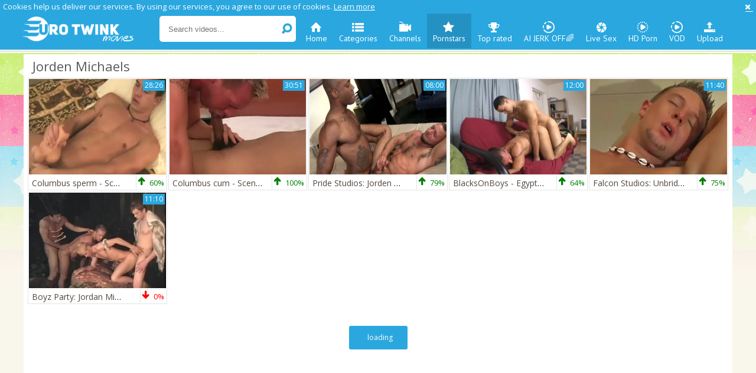

--- FILE ---
content_type: text/html; charset=UTF-8
request_url: https://www.eurotwinkmovies.com/pornstar/jorden-michaels
body_size: 4661
content:
<!DOCTYPE html>
<html lang="en">
<head>
	<meta charset="utf-8">
	<meta name="referrer" content="unsafe-url">
	<meta name="viewport" content="width=device-width, initial-scale=1.0, user-scalable=no">
	<title>Jorden Michaels at Euro Twink Movies Tube</title>
	<meta name="description" content="Best selection of hottest Jorden Michaels clips and videos at Euro Twink Movies gay tube.">
	<meta name="keywords" content="gay massive cocks, gay euro twinks, euro twinks tube, gay twink scenes, gay porn clips, mobile gay videos, gay movie tube">
		<link rel="apple-touch-icon"		sizes="57x57" 		href="/static/images/favicon/apple-icon-57x57-066be12d49.png">
	<link rel="apple-touch-icon" 		sizes="60x60" 		href="/static/images/favicon/apple-icon-60x60-ff9c6687af.png">
	<link rel="apple-touch-icon" 		sizes="72x72" 		href="/static/images/favicon/apple-icon-72x72-1a1aef4019.png">
	<link rel="apple-touch-icon" 		sizes="76x76" 		href="/static/images/favicon/apple-icon-76x76-24427653cc.png">
	<link rel="apple-touch-icon" 		sizes="114x114" 	href="/static/images/favicon/apple-icon-114x114-862413bc7d.png">
	<link rel="apple-touch-icon" 		sizes="120x120" 	href="/static/images/favicon/apple-icon-120x120-bfb98bdf5a.png">
	<link rel="apple-touch-icon" 		sizes="144x144" 	href="/static/images/favicon/apple-icon-144x144-ca3d246bec.png">
	<link rel="apple-touch-icon" 		sizes="152x152" 	href="/static/images/favicon/apple-icon-152x152-be0865385e.png">
	<link rel="apple-touch-icon" 		sizes="180x180" 	href="/static/images/favicon/apple-icon-180x180-f3150a0ce9.png">
	<link rel="icon" type="image/png"	sizes="192x192" 	href="/static/images/favicon/android-icon-192x192-037e29669e.png">
	<link rel="icon" type="image/png"	sizes="32x32" 		href="/static/images/favicon/favicon-32x32-3ed49f2637.png">
	<link rel="icon" type="image/png"	sizes="96x96" 		href="/static/images/favicon/favicon-96x96-06aa574c3b.png">
	<link rel="icon" type="image/png"	sizes="16x16" 		href="/static/images/favicon/favicon-16x16-f743471034.png">
	<link rel="manifest" href="/static/images/favicon/manifest-67cac5be48.json">
	<link rel='prefetch' href='/static/gallery-f811a51f48.js'>
		<meta name="msapplication-TileColor" content=#ffffff>
	<meta name="msapplication-TileImage" content="/static/images/favicon/ms-icon-144x144-ca3d246bec.png">
	<meta name="msapplication-config" content="/static/images/favicon/browserconfig-653d077300.xml">
	<meta name="theme-color" content=#ffffff>
	<link href='//fonts.googleapis.com/css?family=Open+Sans:300italic,400italic,600italic,700italic,800italic,400,600,700,800,300' rel='stylesheet' type='text/css'>
    <link rel="stylesheet" href="/static/style-light-63bf99f064.css">
	<script type="text/javascript" src="https://stats.hprofits.com/advertisement.min.js"></script>
									<!-- Google tag (gtag.js) -->
<script async src="https://www.googletagmanager.com/gtag/js?id=G-FJK2KFW0MG"></script>
<script>
  window.dataLayer = window.dataLayer || [];
  function gtag(){dataLayer.push(arguments);}
  gtag('js', new Date());
  function ga() {
    var args = Array.prototype.slice.call(arguments);
    if(args[1] === 'page_view') {
      var dimension = args[2] ? args[2] : {dimension1: 'other'};
      dimension['content_group'] = dimension.dimension1;
      gtag('config', 'G-FJK2KFW0MG', {
        send_page_view: false,
        content_group: dimension.dimension1
      });
      gtag('event', args[1], dimension);
      return;
    }
    gtag(args[1], args[3], {
        'event_category': args[2],
        'event_label': args[4]
    })
  }
ga('send', 'page_view', {dimension1: 'pornstar'});
window.gaId='G-FJK2KFW0MG'
</script>
		<meta name="google-site-verification" content="V_JvjXkVRMbb2eMJoZ84dDuG6MFDsC3taHhKxIKeLng"></head>
<body data-pp-stat="0">
	<div class="b-root">
		<div class="b-cookie" id="ticker">
			<div class="b-cookie__body clearfix">
				<div class="b-cookie-mess f-left">
					Cookies help us deliver our services. By using our services, you agree to our use of cookies.
					<a href="/cookie-policy" target="_blank">Learn more</a>
				</div>
				<a href="#" class="b-cookie__close f-right">
					<i class="icon-cancel"></i>
				</a>
			</div>
		</div>
		<div class="leaderboard-spot">
			
		</div>
		<header class="b-header clearfix">
									<button class="b-menu-button js-menu-button"><i class="icon-list"></i></button>
			<table>
				<tr>
					<td class="c-search">
						<a href="/" title="Gay Twink Tube - twink movies and gay twink porn" class="b-logo">
							<img src="/static/images/logo-c9fa5e855b.png" alt="Gay Twink Tube - twink movies and gay twink porn">
						</a>
						<form id="search" name="search_form" class="b-search js-search" method="get" action="/search/-query-">
							<div>
								<input
									type="text"
									value=""
									name="query"
									placeholder="Search videos..."
									autocomplete="off"
									data-url-search="/search-suggestions/-query-"
									class="b-search__input js-search-input"
								>
								<button id="search-button" class="b-search__submit">
									<i class="icon-search-1"></i>
								</button>
								<div class="b-search-suggestions js-search-suggestions is-hidden" id="search-dropdown" data-loader-text="Loading"></div>
							</div>
						</form>
					</td>
					<td class="c-nav">
												<nav class="b-main-nav">
							<a href="/" class="b-main-nav__link " title="Home"><i class="icon-home"></i>Home</a>
							<a href="/categories" class="b-main-nav__link " title="Categories"><i class="icon-list"></i>Categories</a>
														<a href="/channels" class="b-main-nav__link " title="Channels"><i class="icon-live-sex"></i>Channels</a>
														<a href="/pornstars" class="b-main-nav__link is-active" title="Pornstars"><i class="icon-star"></i>Pornstars</a>
							<a href="/top-rated" class="b-main-nav__link " title="Top rated"><i class="icon-award"></i>Top rated</a>
							<a href="https://trustpielote.com/resource?zones=300" target="_blank" rel="nofollow" class="b-main-nav__link b-main-nav__link--mi js-menu-random js-hp-tl" data-spot="MI1" data-banner-id="">
	<i class="icon-vod"></i>
	AI JERK OFF🌈
</a>

<a href="https://trustpielote.com/resource?zones=301" target="_blank" rel="nofollow" class="b-main-nav__link b-main-nav__link--mi js-menu-random active js-hp-tl" data-spot="MI2" data-banner-id="">
	<i class="icon-live-cams"></i>
	Live Sex
</a>

<a href="https://trustpielote.com/resource?zones=302" target="_blank" rel="nofollow" class="b-main-nav__link b-main-nav__link--mi js-menu-random js-hp-tl" data-spot="MI3" data-banner-id="">
	<i class="icon-dating"></i>
	HD Porn
</a>

<a href="https://fhgte.com/gay?utm_campaign=ai.CxY&utm_content=mi4" target="_blank" rel="nofollow" class="b-main-nav__link b-main-nav__link--mi js-menu-random js-hp-tl" data-spot="MI4" data-banner-id="">
	<i class="icon-vod"></i>
	VOD
</a>

							<a href="/upload" class="b-main-nav__link " title="Upload"><i class="icon-upload3"></i>Upload</a>
						</nav>
					</td>
				</tr>
			</table>
			<button class="b-search-button js-search-button"><i class="icon-search-1"></i></button>
		</header>
		<div class="b-wrapper">
			<div class="b-row ">
			<div class="b-mobile-random-links js-random-links-mobile-spot"></div>
			<div class="mobile-random header-spot header-random"><div data-hp-id="97" data-hp-zone></div></div>							<section class="">
										<div class="b-head-1 f-left">
						<h1><i class="icon-right-circled2"></i>Jorden Michaels</h1>
					</div>
															<div class="clear"></div>
					<div
						id="galleries"
						class="b-thumb-list js-gallery-list clearfix"
						data-infinite-scroll="1"
						data-infinite-scroll-url="/pornstar/jorden-michaels?page=-page-"
						data-page="1"
					>
						    <template id="pornstar-data-template">
                    &quot;Jorden Michaels&quot;
            </template>

						<div class="b-thumb-item js-thumb">
			<div class="b-thumb-item-inner">
				<a
					class="b-thumb-item__img js-gallery-stats js-gallery-link js-show js-inter"
					href="/movie/259685?title=columbus-sperm-scene-two"
					data-position="1"
					data-gallery-id="259685"
					data-thumb-id="2884301"
					title="Columbus sperm - Scene two"
					data-vp-track
					data-gtid="2417636_3"
				>
					<picture class="js-gallery-img">
													<source type="image/webp" srcset="https://icdn05.eurotwinkmovies.com/48353/2417636_3.webp">
													<source type="image/jpeg" srcset="https://icdn05.eurotwinkmovies.com/48353/2417636_3.jpg">
												<img loading="lazy" data-src="https://icdn05.eurotwinkmovies.com/48353/2417636_3.jpg" width="480" height="320" alt="Columbus sperm - Scene two">
					</picture>
					<span class="b-thumb-item__duration">28:26</span>
				</a>
				<div class="b-thumb-item__info">
					<span class="b-thumb-item__title">
						<a
							class="js-gallery-stats js-gallery-link js-inter"
							href="/movie/259685?title=columbus-sperm-scene-two"
							data-position="1"
							data-gallery-id="259685"
							data-thumb-id="2884301"
							title="Columbus sperm - Scene two"
							target="_self"
						>
							Columbus sperm - Scene two
						</a>
					</span>
					<div class="b-thumb-item__rating">
						<div class="b-thumb-item__rating-result green">
							<i class="icon-up-1 green"></i>
							<span>60%</span>
						</div>
					</div>
				</div>
			</div>
		</div>
					<div class="b-thumb-item js-thumb">
			<div class="b-thumb-item-inner">
				<a
					class="b-thumb-item__img js-gallery-stats js-gallery-link js-show js-inter"
					href="/movie/259699?title=columbus-cum-scene-three"
					data-position="2"
					data-gallery-id="259699"
					data-thumb-id="2884467"
					title="Columbus cum - Scene three"
					data-vp-track
					data-gtid="2417652_3"
				>
					<picture class="js-gallery-img">
													<source type="image/webp" srcset="https://icdn05.eurotwinkmovies.com/48354/2417652_3.webp">
													<source type="image/jpeg" srcset="https://icdn05.eurotwinkmovies.com/48354/2417652_3.jpg">
												<img loading="lazy" data-src="https://icdn05.eurotwinkmovies.com/48354/2417652_3.jpg" width="480" height="320" alt="Columbus cum - Scene three">
					</picture>
					<span class="b-thumb-item__duration">30:51</span>
				</a>
				<div class="b-thumb-item__info">
					<span class="b-thumb-item__title">
						<a
							class="js-gallery-stats js-gallery-link js-inter"
							href="/movie/259699?title=columbus-cum-scene-three"
							data-position="2"
							data-gallery-id="259699"
							data-thumb-id="2884467"
							title="Columbus cum - Scene three"
							target="_self"
						>
							Columbus cum - Scene three
						</a>
					</span>
					<div class="b-thumb-item__rating">
						<div class="b-thumb-item__rating-result green">
							<i class="icon-up-1 green"></i>
							<span>100%</span>
						</div>
					</div>
				</div>
			</div>
		</div>
					<div class="b-thumb-item js-thumb">
			<div class="b-thumb-item-inner">
				<a
					class="b-thumb-item__img js-gallery-stats js-gallery-link js-show js-inter"
					href="/movie/1767431?title=pride-studios-jorden-michaels-is-really-pierced-gay"
					data-position="3"
					data-gallery-id="1767431"
					data-thumb-id="13425581"
					title="Pride Studios: Jorden Michaels is really pierced gay"
					data-vp-track
					data-gtid="4_3172714_8"
				>
					<picture class="js-gallery-img">
													<source type="image/webp" srcset="https://icdn05.eurotwinkmovies.com/63455/4_3172714_8.webp">
													<source type="image/jpeg" srcset="https://icdn05.eurotwinkmovies.com/63455/4_3172714_8.jpg">
												<img loading="lazy" data-src="https://icdn05.eurotwinkmovies.com/63455/4_3172714_8.jpg" width="480" height="320" alt="Pride Studios: Jorden Michaels is really pierced gay">
					</picture>
					<span class="b-thumb-item__duration">08:00</span>
				</a>
				<div class="b-thumb-item__info">
					<span class="b-thumb-item__title">
						<a
							class="js-gallery-stats js-gallery-link js-inter"
							href="/movie/1767431?title=pride-studios-jorden-michaels-is-really-pierced-gay"
							data-position="3"
							data-gallery-id="1767431"
							data-thumb-id="13425581"
							title="Pride Studios: Jorden Michaels is really pierced gay"
							target="_self"
						>
							Pride Studios: Jorden Michaels is really pierced gay
						</a>
					</span>
					<div class="b-thumb-item__rating">
						<div class="b-thumb-item__rating-result green">
							<i class="icon-up-1 green"></i>
							<span>79%</span>
						</div>
					</div>
				</div>
			</div>
		</div>
					<div class="b-thumb-item js-thumb">
			<div class="b-thumb-item-inner">
				<a
					class="b-thumb-item__img js-gallery-stats js-gallery-link js-show js-inter"
					href="/movie/2221736?title=blacksonboys-egyptian-jorden"
					data-position="4"
					data-gallery-id="2221736"
					data-thumb-id="17461559"
					title="BlacksOnBoys - Egyptian Jorden"
					data-vp-track
					data-gtid="1_3735591_7"
				>
					<picture class="js-gallery-img">
													<source type="image/webp" srcset="https://icdn05.eurotwinkmovies.com/74712/1_3735591_7.webp">
													<source type="image/jpeg" srcset="https://icdn05.eurotwinkmovies.com/74712/1_3735591_7.jpg">
												<img loading="lazy" data-src="https://icdn05.eurotwinkmovies.com/74712/1_3735591_7.jpg" width="480" height="320" alt="BlacksOnBoys - Egyptian Jorden">
					</picture>
					<span class="b-thumb-item__duration">12:00</span>
				</a>
				<div class="b-thumb-item__info">
					<span class="b-thumb-item__title">
						<a
							class="js-gallery-stats js-gallery-link js-inter"
							href="/movie/2221736?title=blacksonboys-egyptian-jorden"
							data-position="4"
							data-gallery-id="2221736"
							data-thumb-id="17461559"
							title="BlacksOnBoys - Egyptian Jorden"
							target="_self"
						>
							BlacksOnBoys - Egyptian Jorden
						</a>
					</span>
					<div class="b-thumb-item__rating">
						<div class="b-thumb-item__rating-result green">
							<i class="icon-up-1 green"></i>
							<span>64%</span>
						</div>
					</div>
				</div>
			</div>
		</div>
					<div class="b-thumb-item js-thumb">
			<div class="b-thumb-item-inner">
				<a
					class="b-thumb-item__img js-gallery-stats js-gallery-link js-show js-inter"
					href="/movie/2282740?title=falcon-studios-unbridled-passions-unleashed"
					data-position="5"
					data-gallery-id="2282740"
					data-thumb-id="18204287"
					title="Falcon Studios: Unbridled Passions Unleashed"
					data-vp-track
					data-gtid="3966045_16"
				>
					<picture class="js-gallery-img">
													<source type="image/webp" srcset="https://icdn05.eurotwinkmovies.com/79321/3966045_16.webp">
													<source type="image/jpeg" srcset="https://icdn05.eurotwinkmovies.com/79321/3966045_16.jpg">
												<img loading="lazy" data-src="https://icdn05.eurotwinkmovies.com/79321/3966045_16.jpg" width="480" height="320" alt="Falcon Studios: Unbridled Passions Unleashed">
					</picture>
					<span class="b-thumb-item__duration">11:40</span>
				</a>
				<div class="b-thumb-item__info">
					<span class="b-thumb-item__title">
						<a
							class="js-gallery-stats js-gallery-link js-inter"
							href="/movie/2282740?title=falcon-studios-unbridled-passions-unleashed"
							data-position="5"
							data-gallery-id="2282740"
							data-thumb-id="18204287"
							title="Falcon Studios: Unbridled Passions Unleashed"
							target="_self"
						>
							Falcon Studios: Unbridled Passions Unleashed
						</a>
					</span>
					<div class="b-thumb-item__rating">
						<div class="b-thumb-item__rating-result green">
							<i class="icon-up-1 green"></i>
							<span>75%</span>
						</div>
					</div>
				</div>
			</div>
		</div>
					<div class="b-thumb-item js-thumb">
			<div class="b-thumb-item-inner">
				<a
					class="b-thumb-item__img js-gallery-stats js-gallery-link js-show js-inter"
					href="/movie/2294162?title=boyz-party-jordan-michaels-in-full-action"
					data-position="6"
					data-gallery-id="2294162"
					data-thumb-id="18384743"
					title="Boyz Party: Jordan Michaels in Full Action"
					data-vp-track
					data-gtid="3991097_10"
				>
					<picture class="js-gallery-img">
													<source type="image/webp" srcset="https://icdn05.eurotwinkmovies.com/79822/3991097_10.webp">
													<source type="image/jpeg" srcset="https://icdn05.eurotwinkmovies.com/79822/3991097_10.jpg">
												<img loading="lazy" data-src="https://icdn05.eurotwinkmovies.com/79822/3991097_10.jpg" width="480" height="320" alt="Boyz Party: Jordan Michaels in Full Action">
					</picture>
					<span class="b-thumb-item__duration">11:10</span>
				</a>
				<div class="b-thumb-item__info">
					<span class="b-thumb-item__title">
						<a
							class="js-gallery-stats js-gallery-link js-inter"
							href="/movie/2294162?title=boyz-party-jordan-michaels-in-full-action"
							data-position="6"
							data-gallery-id="2294162"
							data-thumb-id="18384743"
							title="Boyz Party: Jordan Michaels in Full Action"
							target="_self"
						>
							Boyz Party: Jordan Michaels in Full Action
						</a>
					</span>
					<div class="b-thumb-item__rating">
						<div class="b-thumb-item__rating-result red">
							<i class="icon-down red"></i>
							<span>0%</span>
						</div>
					</div>
				</div>
			</div>
		</div>
				<div class="b-more-thumbs">
	<div class="b-more-thumbs__list js-native-container">
		<script>window.NativeConfig = {customCount: true};</script>
<div data-hp-id="778" data-hp-zone></div>
	</div>
</div>
<div class="wrapper mobile-random-wrapper">
	<div class="mobile-random footer-spot js-not-rendered-random"></div>
</div>

<script id="footer-random-template" type="text/template">
	<div class="wrapper mobile-random-wrapper">
		<div class="mobile-random footer-spot js-footer-random js-not-rendered-random"><div data-hp-id="101" data-hp-zone></div>

<style>
.b-mobile-spots,
.mobile-random.footer-spot {
  max-width: 100%;
}
.b-mobile-spots.footer-spot iframe,
.mobile-random.footer-spot iframe {
  width: 33.33%;
}
</style>
<div data-hp-id="99" data-hp-zone></div>
<div data-hp-id="100" data-hp-zone></div></div>
	</div>
</script>		<script id="tracker-data-1" class="js-tracker" type="application/json">{"d":"eurotwinkmovies.com","rid":1,"useLocalUrl":false,"ct":"galleries","pt":"pornstar","w":"Jorden Michaels"}</script>
	
						<div class="clear"></div>
					</div>
										<div class="b-ajax-loader" id="load-more" data-no-more-title="No more content">
						<div class="b-ajax-loader__link"><i class="icon-arrows-cw"></i><span>loading</span></div>
					</div>
										<div class="h-footer"></div>
				</section>
						</div>
		</div>
		<div class="h-footer"></div>
	</div>
	<footer>
		<div class="footer-links row">
			<a href="/" class="logo">
				<img src="/static/images/logo-c9fa5e855b.png" alt="Gay Twink Tube - twink movies and gay twink porn">
			</a>
			<div class="footer-links">
				<a href="/dmca" title="DMCA / Copyright" target="_blank">DMCA / Copyright</a> |
				<a href="/contact-us" title="Contact us" target="_blank">Contact us</a> |
				<a href="/privacy-policy" title="Privacy policy" target="_blank">Privacy policy</a> |
				<a href="/content-removal" title="Content Removal" target="_blank">Content Removal</a> |
				<a href="/upload" title="Upload" target="_blank">Upload</a>
			</div>
		</div>
	</footer>
	<div class="overlay" id="overlay"></div>

	<div class="js-tube-config" data-v-update-url="https://u3.eurotwinkmovies.com/video"></div>

		<script src="/static/common-499b6afce8.js"></script>
	<script src="/static/home-c6ce344c2a.js"></script>
	
				<div data-hp-id='117' data-hp-zone data-pp-new="1"></div>
<script>
  window.hpPpConfig = {
    triggerMethod: 2,
    triggerSelectors: [".js-gallery-stats", ".js-category-stats", ".js-pornstar-stats"],
    tabUnder: true,
    nClickTrigger: 3,
    period: 86400
  };
</script>
		
		
		<script>window.hpRdrConfig = { ignoreIfNotVisible: false }</script>
<script id="hpt-rdr" data-static-path="https://cdn.trustpielote.com" data-hpt-url="trustpielote.com" src="https://cdn.trustpielote.com/rdr/renderer.js" async></script>
	
			<div data-hp-id="156" data-hp-zone></div>	<script defer src="https://static.cloudflareinsights.com/beacon.min.js/vcd15cbe7772f49c399c6a5babf22c1241717689176015" integrity="sha512-ZpsOmlRQV6y907TI0dKBHq9Md29nnaEIPlkf84rnaERnq6zvWvPUqr2ft8M1aS28oN72PdrCzSjY4U6VaAw1EQ==" data-cf-beacon='{"version":"2024.11.0","token":"7d2afb491e564b668d535ba954e1ce4a","r":1,"server_timing":{"name":{"cfCacheStatus":true,"cfEdge":true,"cfExtPri":true,"cfL4":true,"cfOrigin":true,"cfSpeedBrain":true},"location_startswith":null}}' crossorigin="anonymous"></script>
</body>
</html>
